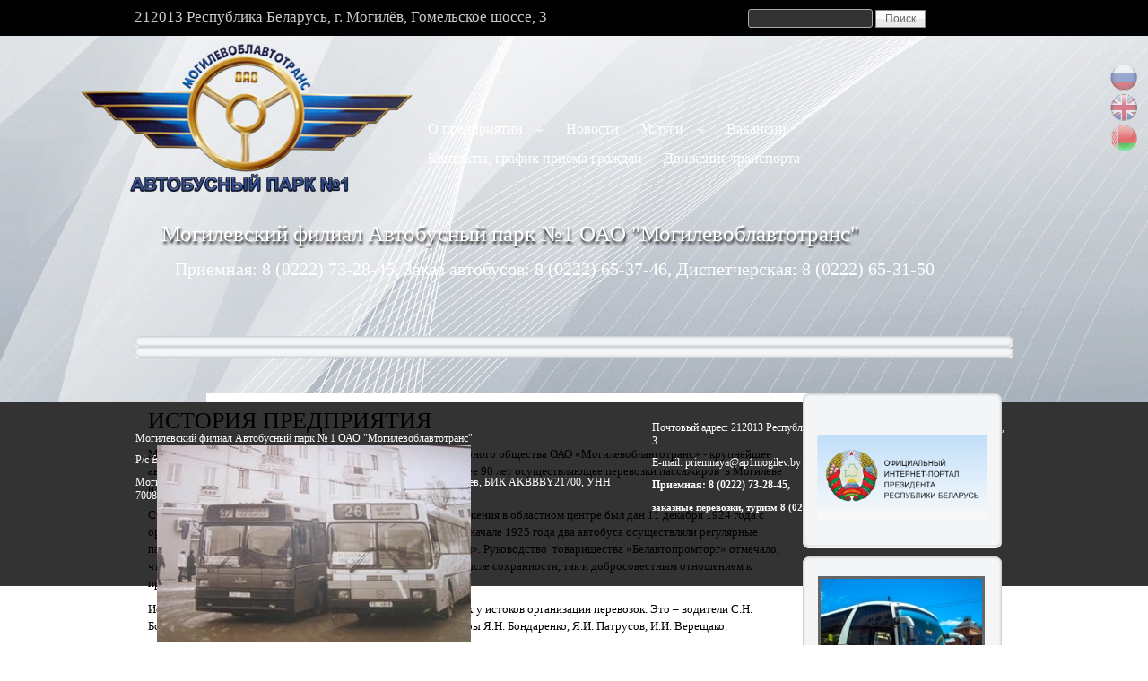

--- FILE ---
content_type: text/html; charset=utf-8
request_url: https://ap1mogilev.by/istoriya-predpriyatiya
body_size: 15770
content:
<!DOCTYPE html PUBLIC "-//W3C//DTD XHTML 1.0 Strict//EN" "http://www.w3.org/TR/xhtml1/DTD/xhtml1-strict.dtd">
<html xmlns="http://www.w3.org/1999/xhtml" lang="ru" xml:lang="ru">
<head>
<meta http-equiv="Content-Type" content="text/html; charset=utf-8" />
<script async src="https://pagead2.googlesyndication.com/pagead/js/adsbygoogle.js?client=ca-pub-5079522307075316"
     crossorigin="anonymous"></script>
<!-- Yandex.Metrika counter -->
<script type="text/javascript" >
   (function(m,e,t,r,i,k,a){m[i]=m[i]||function(){(m[i].a=m[i].a||[]).push(arguments)};
   m[i].l=1*new Date();k=e.createElement(t),a=e.getElementsByTagName(t)[0],k.async=1,k.src=r,a.parentNode.insertBefore(k,a)})
   (window, document, "script", "https://mc.yandex.ru/metrika/tag.js", "ym");

   ym(79040350, "init", {
        clickmap:true,
        trackLinks:true,
        accurateTrackBounce:true
   });
</script>
<noscript><div><img src="https://mc.yandex.ru/watch/79040350" style="position:absolute; left:-9999px;" alt="" /></div></noscript>
<!-- /Yandex.Metrika counter -->
 
  <meta http-equiv="Content-Style-Type" content="text/css" />
  <meta http-equiv="Content-Type" content="text/html; charset=utf-8" />

<link rel="shortcut icon" href="/sites/all/themes/pixture_reloaded/favicon.ico" type="image/x-icon" />
  <title>История предприятия | Могилевский филиал Автобусный парк №1 ОАО "Могилевоблавтотранс" - официальный сайт</title>
  <link type="text/css" rel="stylesheet" media="all" href="/modules/poll/poll.css?C" />
<link type="text/css" rel="stylesheet" media="all" href="/modules/date/date.css?C" />
<link type="text/css" rel="stylesheet" media="all" href="/modules/node/node.css?C" />
<link type="text/css" rel="stylesheet" media="all" href="/modules/system/defaults.css?C" />
<link type="text/css" rel="stylesheet" media="all" href="/modules/system/system.css?C" />
<link type="text/css" rel="stylesheet" media="all" href="/modules/system/system-menus.css?C" />
<link type="text/css" rel="stylesheet" media="all" href="/modules/user/user.css?C" />
<link type="text/css" rel="stylesheet" media="all" href="/sites/all/modules/cck/theme/content-module.css?C" />
<link type="text/css" rel="stylesheet" media="all" href="/sites/all/modules/ckeditor/ckeditor.css?C" />
<link type="text/css" rel="stylesheet" media="all" href="/sites/all/modules/filefield/filefield.css?C" />
<link type="text/css" rel="stylesheet" media="all" href="/sites/all/modules/google_cse/google_cse.css?C" />
<link type="text/css" rel="stylesheet" media="all" href="/sites/all/modules/nice_menus/nice_menus.css?C" />
<link type="text/css" rel="stylesheet" media="all" href="/sites/all/modules/nice_menus/nice_menus_default.css?C" />
<link type="text/css" rel="stylesheet" media="all" href="/sites/all/modules/thickbox/thickbox.css?C" />
<link type="text/css" rel="stylesheet" media="all" href="/sites/all/modules/thickbox/thickbox_ie.css?C" />
<link type="text/css" rel="stylesheet" media="all" href="/sites/all/modules/views_slideshow/contrib/views_slideshow_singleframe/views_slideshow.css?C" />
<link type="text/css" rel="stylesheet" media="all" href="/sites/all/modules/views_slideshow/contrib/views_slideshow_thumbnailhover/views_slideshow.css?C" />
<link type="text/css" rel="stylesheet" media="all" href="/sites/all/modules/cck/modules/fieldgroup/fieldgroup.css?C" />
<link type="text/css" rel="stylesheet" media="all" href="/sites/all/modules/views/css/views.css?C" />
<link type="text/css" rel="stylesheet" media="all" href="/turizm/sites/all/themes/danland/scripts/skippr.css?C" />
<link type="text/css" rel="stylesheet" media="all" href="/sites/all/themes/pixture_reloaded/layout.css?C" />
<link type="text/css" rel="stylesheet" media="all" href="/sites/all/themes/pixture_reloaded/style.css?C" />
<link type="text/css" rel="stylesheet" media="all" href="/sites/all/themes/image-style.css?C" />
<link type="text/css" rel="stylesheet" media="all" href="/sites/all/themes/pixture_reloaded/sf/css/superfish.css?C" />
  <!--[if IE]>
    <link type="text/css" rel="stylesheet" media="all" href="/sites/all/themes/pixture_reloaded/ie.css" >
  <![endif]-->

  <script type="text/javascript" src="/sites/all/modules/jquery_update/replace/jquery.min.js?C"></script>
<script type="text/javascript" src="/misc/drupal.js?C"></script>
<script type="text/javascript" src="/sites/rockportal.by/files/languages/ru_b76bce7e74ce0363d403ab9bec9ab065.js?C"></script>
<script type="text/javascript" src="/sites/all/modules/nice_menus/nice_menus.js?C"></script>
<script type="text/javascript" src="/sites/all/modules/poormanscron/poormanscron.js?C"></script>
<script type="text/javascript" src="/sites/all/modules/thickbox/thickbox.js?C"></script>
<script type="text/javascript" src="/sites/all/modules/views_slideshow/js/jquery.cycle.all.min.js?C"></script>
<script type="text/javascript" src="/sites/all/modules/views_slideshow/contrib/views_slideshow_singleframe/views_slideshow.js?C"></script>
<script type="text/javascript" src="/sites/all/modules/views_slideshow/contrib/views_slideshow_thumbnailhover/views_slideshow.js?C"></script>
<script type="text/javascript" src="/turizm/sites/all/themes/danland/scripts/skippr.min.js?C"></script>
<script type="text/javascript" src="/sites/all/themes/pixture_reloaded/sf/js/superfish.js?C"></script>
<script type="text/javascript">
<!--//--><![CDATA[//><!--
jQuery.extend(Drupal.settings, { "basePath": "/", "cron": { "basePath": "/poormanscron", "runNext": 1769940529 }, "thickbox": { "close": "Close", "next": "Next \x3e", "prev": "\x3c Prev", "esc_key": "or Esc Key", "next_close": "Next / Close on last", "image_count": "Image !current of !total" } });
//--><!]]>
</script>
   
  <script src="https://ap1mogilev.by/google-translate.js"></script>
 <script src="https://cdn.jsdelivr.net/npm/js-cookie@2/src/js.cookie.min.js"></script>
     
    <script src="//translate.google.com/translate_a/element.js?cb=TranslateInit"></script>
</head>
<body id="pixture-reloaded" class="not-front not-logged-in page-node node-type-page one-sidebar sidebar-right page-istoriya-predpriyatiya section-istoriya-predpriyatiya node-full-view</script> with-logo">
 
<div id="fon2">
 <div id="verh" style="height:40px; background: #000000; width:100%"></div>
<div class="language">
        <img src="https://ap1mogilev.by/lang__ru.png" width="30" alt="ru" data-google-lang="ru" class="language__img">
        <img src="https://ap1mogilev.by/lang__en.png" width="30" alt="en" data-google-lang="en" class="language__img">
        <img src="https://ap1mogilev.by/lang__by.png" width="30" alt="be" data-google-lang="be" class="language__img">
        
    </div>
    <div id="page" style="width: 980px;">
            <div id="search-box">
              <form action="/istoriya-predpriyatiya"  accept-charset="UTF-8" method="post" id="search-theme-form">
<div><div id="search" class="container-inline">
  <div class="form-item" id="edit-search-theme-form-1-wrapper">
 <label for="edit-search-theme-form-1">Поиск на сайте: </label>
 <input type="text" maxlength="128" name="search_theme_form" id="edit-search-theme-form-1" size="15" value="" title="Введите ключевые слова для поиска." class="form-text" />
</div>
<input type="submit" name="op" id="edit-submit" value="Поиск"  class="form-submit" />
<input type="hidden" name="form_build_id" id="form-y2i58hz38e_zGTJoqcn-_h0nkLK_zsipataEzJ5RBCg" value="form-y2i58hz38e_zGTJoqcn-_h0nkLK_zsipataEzJ5RBCg"  />
<input type="hidden" name="form_id" id="edit-search-theme-form" value="search_theme_form"  />
</div>

</div></form>
            </div> <!-- /#search-box -->
                <div id="header">

                  <div id="logo"><a href="/" title="Могилевский филиал Автобусный парк №1 ОАО "Могилевоблавтотранс"" rel="home"><img src="/sites/all/themes/pixture_reloaded/logo.png" alt="Могилевский филиал Автобусный парк №1 ОАО "Могилевоблавтотранс" logo" /></a></div>
        
        <div id="head-elements">

          

          <div id="branding">
                                          <div id="site-name"><strong><a href="/" title="Могилевский филиал Автобусный парк №1 ОАО "Могилевоблавтотранс"" rel="home">Могилевский филиал Автобусный парк №1 ОАО "Могилевоблавтотранс"</a></strong></div>
                                      
                          <div id="site-slogan"><em>Приемная: 8 (0222) 73-28-45, Заказ автобусов: 8 (0222) 65-37-46, Диспетчерская: 8 (0222) 65-31-50</em></div>
                      </div> <!-- /#branding -->

        </div> <!-- /#head-elements -->

                  <!-- Primary || Superfish -->
          <div id="superfish">
            <div id="superfish-inner">
               
                <ul class="menu"><li class="expanded first active-trail"><a href="/about" title="">О предприятии</a><ul class="menu"><li class="leaf first active-trail"><a href="/istoriya-predpriyatiya" title="" class="active">История</a></li>
<li class="leaf"><a href="/rukovodstvo-mogilevskogo-filiala-avtobusnyi-park-%E2%84%96-1-oao-mogilevoblavtotrans" title="">Руководство</a></li>
<li class="leaf"><a href="/galereya">Галерея</a></li>
<li class="collapsed"><a href="/informatsiya" title="">Информация</a></li>
<li class="leaf last"><a href="/kakoi-otpusk-vy-predpochtete-kakoi-region" title="Какой отпуск Вы предпочтёте? Какой регион?">Опрос</a></li>
</ul></li>
<li class="leaf"><a href="/blog" title="">Новости</a></li>
<li class="expanded"><a href="/uslugi-predpriyatiya" title="">Услуги</a><ul class="menu"><li class="leaf first"><a href="http://ap1mogilev.by/turizm/" title="">Туристические услуги</a></li>
<li class="leaf"><a href="/zakaznye-avtobusnye-perevozki" title="">Заказные автобусные перевозки</a></li>
<li class="leaf"><a href="/mezhdunarodnye-gruzovye-perevozki" title="">Международные грузовые перевозки</a></li>
<li class="leaf"><a href="/reklama-na-bortah-i-v-salonah-avtobusov" title="">Реклама на бортах и в салонах автобусов</a></li>
<li class="leaf"><a href="/realizatsiya-biletnoi-produktsii" title="Реализация билетной продукции">Реализация билетной продукции</a></li>
<li class="leaf"><a href="/predreisovoe-meditsinskoe-osvidetelstvovanie" title="Предрейсовое медицинское освидетельствование">Медицинское освидетельствование</a></li>
<li class="leaf"><a href="/predreisovyi-tehnicheskii-osmotr" title="Предрейсовый технический осмотр">Предрейсовый технический осмотр</a></li>
<li class="leaf"><a href="/stolovaya" title="Столовая">Столовая</a></li>
<li class="leaf last"><a href="/prilozhenie-%C2%ABoplati%C2%BB" title="Прочие услуги">Приложение «Оплати»</a></li>
</ul></li>
<li class="leaf"><a href="/vakansii" title="Вакансии">Вакансии</a></li>
<li class="leaf"><a href="/kontakt" title="Контакты">Контакты, график приема граждан</a></li>
<li class="leaf last"><a href="http://yandex.by/maps/158/mogilev/transport/" title="Движение транспорта ">Движение транспорта </a></li>
</ul>                          </div> <!-- /inner -->
          </div> <!-- /primary || superfish -->
        
    </div> <!--/#header -->

          <div id="header-blocks" class="region region-header">
        <div id="block-block-1" class="block block-block region-odd odd region-count-1 count-1">
  <div class="block-inner">

    
    <div class="block-content">
      <div class="block-content-inner">
        <!-- Yandex.Metrika counter --><script type="text/javascript">
    (function(m,e,t,r,i,k,a){
        m[i]=m[i]||function(){(m[i].a=m[i].a||[]).push(arguments)};
        m[i].l=1*new Date();
        for (var j = 0; j < document.scripts.length; j++) {if (document.scripts[j].src === r) { return; }}
        k=e.createElement(t),a=e.getElementsByTagName(t)[0],k.async=1,k.src=r,a.parentNode.insertBefore(k,a)
    })(window, document,'script','https://mc.yandex.ru/metrika/tag.js?id=103501171', 'ym');

    ym(103501171, 'init', {ssr:true, webvisor:true, clickmap:true, ecommerce:"dataLayer", accurateTrackBounce:true, trackLinks:true});
</script><noscript><div><img src="https://mc.yandex.ru/watch/103501171" style="position:absolute; left:-9999px;" alt="" /></div></noscript><!-- /Yandex.Metrika counter --><script type="text/javascript">
(function () {
  'use strict';

  /** ================= НАСТРОЙКИ ================= **/
  // Доп. окна показа (по времени Берлина, формат "YYYY-MM-DD HH:mm:ss")
  var adHocSlots = [
    { start: '2025-07-26 00:00:00', end: '2025-07-27 23:59:59' }
  ];

  // Разрешённое ночное окно (по Берлину)
  function inNightWindow(berlinHour) {
    return (berlinHour >= 19 || berlinHour < 6); 
  }

  // Доменные маски AdSense/DoubleClick (при необходимости дополняйте)
  var AD_URL_RE = /(?:googlesyndication\.com|doubleclick\.net|googleadservices\.com)/i;

  /** ========== Берлинское время без Intl (fallback для старых браузеров) ========== **/
  // Последнее воскресенье месяца в UTC
  function lastSundayUTC(year, monthIndex) { // monthIndex: 0..11
    var d = new Date(Date.UTC(year, monthIndex + 1, 0)); // последний день месяца
    var wd = d.getUTCDay(); // 0..6
    d.setUTCDate(d.getUTCDate() - wd); // откат до воскресенья
    return d; // 00:00 UTC
  }
  // DST в ЕС: с 01:00 UTC последнего воскресенья марта до 01:00 UTC последнего воскресенья октября
  function isEU_DST_UTC(utcDate) {
    var y = utcDate.getUTCFullYear();
    var start = lastSundayUTC(y, 2); // март
    start.setUTCHours(1,0,0,0);
    var end = lastSundayUTC(y, 9); // октябрь
    end.setUTCHours(1,0,0,0);
    return (utcDate >= start && utcDate < end);
  }
  // Текущее берлинское время (Date)
  function berlinNow() {
    var now = new Date();
    var utcMs = now.getTime() + now.getTimezoneOffset() * 60000;
    var dst = isEU_DST_UTC(new Date(utcMs));
    var offsetHours = 1 + (dst ? 1 : 0); // CET=UTC+1, CEST=UTC+2
    return new Date(utcMs + offsetHours * 3600000);
  }
  // Формат YYYY-MM-DD HH:mm:ss
  function fmt(dt) {
    function pad(n){ return (n<10?'0':'') + n; }
    return dt.getFullYear() + '-' + pad(dt.getMonth()+1) + '-' + pad(dt.getDate()) +
           ' ' + pad(dt.getHours()) + ':' + pad(dt.getMinutes()) + ':' + pad(dt.getSeconds());
  }

  var nowB = berlinNow();
  var nowStr = fmt(nowB);
  var hour = nowB.getHours();
  var inAdHoc = false;
  for (var i=0;i<adHocSlots.length;i++){
    var s = adHocSlots[i];
    if (nowStr >= s.start && nowStr <= s.end) { inAdHoc = true; break; }
  }
  var canShowAds = inNightWindow(hour) || inAdHoc;

  /** ================== БЛОКИРОВЩИК ================== **/
  function stubGlobals() {
    // Заглушка AdSense
    try {
      if (!('adsbygoogle' in window)) {
        Object.defineProperty(window, 'adsbygoogle', {
          value: Object.freeze({ push: function(){ return 0; } }),
          writable: false, configurable: false
        });
      } else if (Array.isArray(window.adsbygoogle)) {
        window.adsbygoogle.push = function(){ return 0; };
      } else {
        window.adsbygoogle = { push: function(){ return 0; } };
      }
    } catch(e) {}

    // Заглушка GPT (Ad Manager), если вдруг используется
    try {
      var noop = function(){};
      window.googletag = window.googletag || {};
      window.googletag.cmd = { push: noop };
      window.googletag.pubads = function(){ return {
        disableInitialLoad: noop, addEventListener: noop,
        setRequestNonPersonalizedAds: noop, setPrivacySettings: noop
      };};
      window.googletag.defineSlot = function(){ return { addService: function(){ return this; } }; };
      window.googletag.enableServices = noop;
      window.googletag.display = noop;
    } catch(e) {}
  }

  function hideViaCSS(){
    var h = document.getElementsByTagName('head')[0] || document.documentElement;
    var style = document.createElement('style');
    style.type = 'text/css';
    style.setAttribute('data-ads-guard','1');
    var css = ''
      + '.adsbygoogle,[class*="adsbygoogle"],[id^="google_ads_iframe"],'
      + 'iframe[src*="googlesyndication.com"],iframe[src*="doubleclick.net"]{'
      + 'display:none !important;visibility:hidden !important;max-height:0 !important;height:0 !important;overflow:hidden !important;}';
    if (style.styleSheet) { style.styleSheet.cssText = css; } else { style.appendChild(document.createTextNode(css)); }
    h.appendChild(style);
  }

  // Перехваты сетей и вставок
  function hookNetworkAndDOM() {
    // fetch
    if (window.fetch) {
      var _fetch = window.fetch;
      window.fetch = function(input, init){
        try {
          var url = (typeof input === 'string') ? input : (input && input.url) || '';
          if (AD_URL_RE.test(String(url))) { return Promise.reject(new Error('blocked by AdsGuard')); }
        } catch(e) {}
        return _fetch.apply(this, arguments);
      };
    }
    // XHR
    if (window.XMLHttpRequest) {
      var X = window.XMLHttpRequest;
      var _open = X.prototype.open, _send = X.prototype.send;
      X.prototype.open = function(method, url){
        try { this.__ads_guard_block = AD_URL_RE.test(String(url)); } catch(e) {}
        return _open.apply(this, arguments);
      };
      X.prototype.send = function(){
        if (this.__ads_guard_block) { try { this.abort(); } catch(e) {} return; }
        return _send.apply(this, arguments);
      };
    }
    // Создание тегов
    var _create = document.createElement;
    document.createElement = function(tag){
      var el = _create.call(document, tag);
      if (/^(script|iframe)$/i.test(String(tag))) {
        try {
          var _setAttr = el.setAttribute;
          el.setAttribute = function(name, value){
            if (name && /src/i.test(name) && AD_URL_RE.test(String(value || ''))) { return; }
            return _setAttr.apply(this, arguments);
          };
          if (!Object.getOwnPropertyDescriptor || !Object.defineProperty) return el;
          var desc = Object.getOwnPropertyDescriptor(el.__proto__ || HTMLElement.prototype, 'src');
          if (!desc || !desc.configurable) {
            Object.defineProperty(el, 'src', {
              configurable: true,
              get: function(){ return this.getAttribute('src'); },
              set: function(v){ if (!AD_URL_RE.test(String(v||''))) this.setAttribute('src', v); }
            });
          }
        } catch(e) {}
      }
      return el;
    };
    // Вставка в DOM
    var E = Element.prototype;
    var _append = E.appendChild, _insert = E.insertBefore;
    E.appendChild = function(child){
      try {
        var tag = child && child.tagName;
        var src = child && (child.src || (child.getAttribute && child.getAttribute('src')) || '');
        if ((tag === 'SCRIPT' || tag === 'IFRAME') && AD_URL_RE.test(String(src))) { return child; }
      } catch(e) {}
      return _append.call(this, child);
    };
    E.insertBefore = function(newNode, refNode){
      try {
        var tag = newNode && newNode.tagName;
        var src = newNode && (newNode.src || (newNode.getAttribute && newNode.getAttribute('src')) || '');
        if ((tag === 'SCRIPT' || tag === 'IFRAME') && AD_URL_RE.test(String(src))) { return newNode; }
      } catch(e) {}
      return _insert.call(this, newNode, refNode);
    };
  }

  function purgeExisting() {
    try {
      var q = document.querySelectorAll ?
        document.querySelectorAll('script[src],iframe[src],ins.adsbygoogle,[id^="google_ads_iframe"]') : [];
      for (var i=0;i<q.length;i++) {
        var n = q[i];
        var src = n.src || (n.getAttribute && n.getAttribute('src')) || '';
        if (AD_URL_RE.test(String(src)) || /adsbygoogle/.test(n.className || '') || /^google_ads_iframe/.test(n.id || '')) {
          if (n.parentNode) n.parentNode.removeChild(n);
        }
      }
    } catch(e) {}
  }

  function observeDOM() {
    if (!window.MutationObserver) return;
    var obs = new MutationObserver(function(muts){
      for (var i=0;i<muts.length;i++){
        var list = muts[i].addedNodes || [];
        for (var j=0;j<list.length;j++){
          var node = list[j];
          if (!node || node.nodeType !== 1) continue;
          // Сам узел
          var tag = node.tagName;
          var src = node.src || (node.getAttribute && node.getAttribute('src')) || '';
          if ((tag === 'SCRIPT' || tag === 'IFRAME') && AD_URL_RE.test(String(src))) {
            if (node.parentNode) node.parentNode.removeChild(node);
            continue;
          }
          // Дочерние
          if (node.querySelectorAll) {
            var kids = node.querySelectorAll('script[src],iframe[src],ins.adsbygoogle,[id^="google_ads_iframe"]');
            for (var k=0;k<kids.length;k++){
              var n = kids[k];
              var s = n.src || (n.getAttribute && n.getAttribute('src')) || '';
              if (AD_URL_RE.test(String(s)) || /adsbygoogle/.test(n.className || '') || /^google_ads_iframe/.test(n.id || '')) {
                if (n.parentNode) n.parentNode.removeChild(n);
              }
            }
          }
        }
      }
    });
    obs.observe(document.documentElement, { childList: true, subtree: true });
  }

  /** ================== ЗАПУСК ================== **/
  if (!canShowAds) {
    hideViaCSS();     // мгновенно скрыть слоты
    stubGlobals();    // заглушки API
    hookNetworkAndDOM(); // перехваты сети/DOM
    purgeExisting();  // вычистить то, что уже вставлено
    if (document.readyState === 'loading') {
      document.addEventListener('DOMContentLoaded', purgeExisting);
    } else {
      setTimeout(purgeExisting, 0);
    }
    observeDOM();    // убирать новые вставки
  }
})();
</script>      </div>
    </div>

  </div>
</div> <!-- /block --><div id="block-block-10" class="block block-block region-even even region-count-2 count-2">
  <div class="block-inner">

    
    <div class="block-content">
      <div class="block-content-inner">
        <p>212013 Республика Беларусь, г. Могилёв, Гомельское шоссе, 3</p>
      </div>
    </div>

  </div>
</div> <!-- /block --><div id="block-block-13" class="block block-block region-odd odd region-count-3 count-3">
  <div class="block-inner">

    
    <div class="block-content">
      <div class="block-content-inner">
        <style type="text/css">
<!--
#primary, #superfish {
    
    margin: 0px 0 0 300px !important;
  
}
div#header {
   
    height: 320px  !important;
}
#pixture-reloaded {
   
   
    background: #fff url("http://ap1mogilev.by/sites/all/themes/pixture_reloaded/images/header2.jpg") no-repeat top center  !important;
}
#main {
      position: relative;
    padding: 0px 15px 10px 15px;
    margin-top: 40px;
}
--></style>
      </div>
    </div>

  </div>
</div> <!-- /block --><div id="block-block-17" class="block block-block region-even even region-count-4 count-4">
  <div class="block-inner">

    
    <div class="block-content">
      <div class="block-content-inner">
        <style type="text/css">
li.node_read_more {
    background: #21367a;
    color: #fff;
    padding: 10px !important;
}
li.node_read_more a{ color: #fff;}
li.node_read_more a:hover{ text-decoration:none}
.node-inner-3 div.field-field-pic {
    position: absolute;
    top: 0;
    left: 10px;
}
div.node-inner-3 {
    position: relative;
}
.node .actions {
    text-align: left !important;
    padding-left: 200px !important;
    padding-bottom: 15px !important;
}
#content-area .node-teaser .content {
    margin: 10px 10px 10px 200px !important;
    padding: 0;
}
#content-area .node-teaser h2.title {
    margin: 5px 10px 0px 200px !important;
    padding: 0 0 3px 0;
}</style>
      </div>
    </div>

  </div>
</div> <!-- /block -->      </div> <!-- /#header-blocks -->
    
    <div id="main" class="clear-block with-header-blocks">

      <div id="content"><div id="content-inner">

        

        
        <div id="content-header" class="clearfix">
          
          <a name="main-content" id="main-content"></a>
          <h1 class="title">История предприятия</h1>                                      </div> <!-- /#content-header -->

        <div id="content-area">
          <div id="node-8276" class="node node-type-page">
  <div class="node-inner-0"><div class="node-inner-1">
    <div class="node-inner-2"><div class="node-inner-3">

      
      
      
   

      <div class="content clearfix">
        <div class="field field-type-filefield field-field-pic">
      <div class="field-label">Изображение:&nbsp;</div>
    <div class="field-items">
            <div class="field-item odd">
                    <a href="https://ap1mogilev.by/sites/rockportal.by/files/11.jpg" title="История предприятия" class="thickbox" rel="gallery-8276"><img src="https://ap1mogilev.by/sites/rockportal.by/files/imagecache/post_images_350x350/11.jpg" alt="" title="История предприятия"  class="imagecache imagecache-post_images_350x350" width="350" height="219" /></a>        </div>
        </div>
</div>
<p>Могилевский филиал Автобусный парк №1 открытого акционерного общества ОАО &laquo;Могилевоблавтотранс&raquo; - крупнейшее автотранспортное предприятие Могилевской области, уже более 90 лет осуществляющее перевозки пассажиров&nbsp; в Могилеве и Могилевской области.</p>
<p>Старт становления и развития общественного автобусного движения в областном центре был дан 11 декабря 1924 года с организации Могилевской конторы Белавтопромторга. И уже в начале 1925 года два автобуса осуществляли регулярные пассажирские перевозки по маршруту &laquo;Станция Могилев &ndash; Вал&raquo;. Руководство&nbsp; товарищества &laquo;Белавтопромторг&raquo; отмечало, что могилевский гараж &laquo;примерный во всей Беларуси, как в смысле сохранности, так и добросовестным отношением к производству&raquo;.</p>
<p>История сохранила имена первых работников гаража, стоявших у истоков организации перевозок. Это &ndash; водители С.Н. Бондаренко, А.И. Филиппович, А.И. Липский, а также кондукторы Я.Н. Бондаренко, Я.И. Патрусов, И.И. Верещако.</p>
<p>В 1930 году акционерное товарищество &laquo;Белавтопромторг&raquo; и &laquo;Транспорт&raquo;, которые занимались приемкой, доставкой и передачей грузов, были объединены во всесоюзное объединение &laquo;Союзтранс&raquo;. К тому времени Могилевская контора &laquo;Союзтранс&raquo; имела для перевозок в городе 10 автобусов марки ГАЗ-03, ЗИС-8. В связи со строительством в Могилеве завода искусственного волокна, других промышленных предприятий, сопутствующим ростом населения, появлением городских микрорайонов требовалось дальнейшее развитие инфраструктуры города, в том числе и пассажирского транспорта.</p>
<p>В 1938 году конторы &laquo;Союзтранса&raquo; в связи с образованием областей были преобразованы в &laquo;Облтрансы&raquo;. Производственная база могилевской транспортной конторы находилась тогда на ул. Березовской. Сначала на ее территории было одно кирпичное здание с осмотровой канавой и деревянный сарай.</p>
<p>В том же году в Могилев направлены первые два автобуса новейшей конструкции ЗИС-16, и автобусный парк насчитывал 34 единицы подвижного состава.</p>
<p>Развитие общественного транспорта было нарушено Великой Отечественной войной, оккупацией города. Но практически сразу после освобождения 28 июня 1944 года Могилева от немецко-фашистских захватчиков работа городского транспорта начала восстанавливаться.</p>
<p>До марта 1945 года организация называлась Могилевской автоэксплуатационной базой, а затем &ndash; Могилевской автотранспортной конторой (АТК) №1. В эксплуатации находились трофейные автобусы марки &laquo;Шевроле&raquo;, &laquo;Опель-Блиц&raquo;&raquo;, &laquo;Хейпшель&raquo;, открыты первые послевоенные маршруты &laquo;Вокзал - город&raquo;, &laquo;Луполовский мост &ndash; Шелковая фабрика&raquo;. Постепенно автотранспортная отрасль обновлялась: парк пополнился новыми комфортабельными автобусами, что позволило в 1950 году расширить автобусное движение до девяти маршрутов. Городские автобусы курсировали уже до мясокомбината, Любужа, Буйнич, локомобильного завода. Также действовали и пригородные маршруты.</p>
<p>В 1954 году произошло разделение автотранспортной конторы №1 на грузовую и пассажирскую конторы,&nbsp; так как городское автобусное хозяйство насчитывало уже 42 автобуса. Через шесть лет пассажирская АТК&nbsp; преобразована в Могилевский автобусный парк, который является правопреемником довоенных и послевоенных транспортных предприятий города.</p>
<p>В 1961 году было завершено строительство автобусного парка. В 1972 году автобусный парк стал называться Могилевской автоколонной № 2446,&nbsp; в 1987 году &ndash; Могилевский автобусный парк №1, с 2000 года &ndash; республиканское унитарное дочернее Могилевское автотранспортное предприятие &laquo;Автобусный парк №1&raquo;. С 19 февраля 2009 года предприятие преобразовано в Могилевский филиал &laquo;Автобусный парк №1&raquo; ОАО &laquo;Могилевоблавтотранс&raquo;.</p>
<p>Сегодня Автобусный парк №1 является крупнейшим автотранспортным предприятием на Могилевщине. Общая численность работающих свыше 1100 человек. Автопарк имеет в своем распоряжении более 240 автобусов различной вместимости и комфортности, и более 120 единиц грузовых автомашин, в том числе самосвальная техника МАЗ, КамАЗ, &nbsp;также седельные тягачи МАЗ, Volvo.</p>
<p>Грузовым автопарком осуществляются внутригородские, междугородние и международные грузовые перевозки, а также перевозки сборных и негабаритных грузов, сыпучих материалов. География грузоперевозок необычайно широка: от Британских островов на западе и Камчатки на востоке до Кольского полуострова на севере и среднеазиатских республик на юге. Ежемесячно предприятием осуществляется доставка десятков тонн разнообразных грузов в различные точки Евразийского континента.</p>
<p>Общий ежемесячный пробег транспорта &ndash; в среднем свыше 1,2 миллиона километров. В том числе, на городских маршрутах автобусы &laquo;наматывают&raquo; в месяц 935 тыс. км, на пригородных &ndash; 145 тыс. км.&nbsp;</p>
<p>За этот же период времени в салонах городских автобусов перевозится в среднем свыше 6 миллионов человек.&nbsp;</p>
<p>&nbsp;</p>
      </div>

      
    </div></div>
  </div></div>
</div> <!-- /node -->        </div>

        
        
      </div></div> <!-- /#content-inner, /#content -->

      
              <div id="sidebar-right" class="region region-right">
          <div id="block-block-35" class="block block-block region-odd even region-count-1 count-6">
  <div class="block-inner">

    
    <div class="block-content">
      <div class="block-content-inner">
        <p>&nbsp;</p>
<p><a href="https://president.gov.by/ru" style="font-size: 13.008px; text-decoration-line: underline;"><img alt="Портал президента Республики Беларусь" src="https://ap1mogilev.by/portal.png" style="width: 190px; height: 95px;" title="Портал президента Республики Беларусь" /></a></p>
      </div>
    </div>

  </div>
</div> <!-- /block --><div id="block-block-12" class="block block-block region-even odd region-count-2 count-7">
  <div class="block-inner">

    
    <div class="block-content">
      <div class="block-content-inner">
        <table border="0" width="100%">
	<tbody>
		<tr>
			<td>
				<div>
					<a href="https://turizm.ap1mogilev.by/"><img border="0" src="https://ap1mogilev.by/sites/all/themes/pixture_reloaded/images/tur.jpg" style="border:3px solid #666666;" vspace="10" width="180" /></a></div>
			</td>
		</tr>
		<tr>
			<td>
				<div class="sprava">
					<p><a href="https://ap1mogilev.by/turizm">Туризм</a></p>
				</div>
			</td>
		</tr>
		<tr>
			<td>
				<div>
					<a href="https://rasp.ap1mogilev.by/"><img border="0" src="https://ap1mogilev.by/sites/all/themes/pixture_reloaded/images/raspis.jpg" style="border:3px solid #666666;" vspace="10" width="180" /></a></div>
			</td>
		</tr>
		<tr>
			<td>
				<div class="sprava">
					<p><a href="https://rasp.ap1mogilev.by/">Расписание автобусов</a></p>
					<p>&nbsp;</p>
				</div>
			</td>
		</tr>
	</tbody>
</table>
<p>&nbsp; &nbsp;</p>
      </div>
    </div>

  </div>
</div> <!-- /block --><div id="block-views-news1-block_1" class="block block-views region-odd even region-count-3 count-8">
  <div class="block-inner">

          <h2 class="block-title">Новости предприятия</h2>
    
    <div class="block-content">
      <div class="block-content-inner">
        <div class="view view-news1 view-id-news1 view-display-id-block_1 view-dom-id-1">
    
  
  
      <div class="view-content">
      <table class="views-view-grid col-3">
  <tbody>
                <tr class="row-1 row-first row-last">
                  <td class="col-1 col-first">
              
  <div class="views-field-field-pic-fid">
                <span class="field-content"><a href="/vnimaniyu-passazhirov-85" class="imagecache imagecache-post_images_150x150_gal imagecache-linked imagecache-post_images_150x150_gal_linked"><img src="https://ap1mogilev.by/sites/rockportal.by/files/imagecache/post_images_150x150_gal/busstop_11.jpg" alt="" title=""  class="imagecache imagecache-post_images_150x150_gal" width="173" height="173" /></a></span>
  </div>
  
  <div class="views-field-title">
                <span class="field-content"><a href="/vnimaniyu-passazhirov-85">Вниманию пассажиров!</a></span>
  </div>
  
  <div class="views-field-created">
                <span class="field-content">30/01/2026 - 13:38</span>
  </div>
  
  <div class="views-field-view-node">
                <span class="field-content"><a href="/vnimaniyu-passazhirov-85">подробнее &gt;&gt;</a></span>
  </div>
          </td>
                  <td class="col-2">
                      </td>
                  <td class="col-3 col-last">
                      </td>
              </tr>
      </tbody>
</table>
    </div>
  
  
  
  
  
  
</div>       </div>
    </div>

  </div>
</div> <!-- /block --><div id="block-block-14" class="block block-block region-even odd region-count-4 count-9">
  <div class="block-inner">

          <h2 class="block-title">Междугородние маршруты (расписание)</h2>
    
    <div class="block-content">
      <div class="block-content-inner">
        <p>Предварительная запись&nbsp; по телефонам:</p>
<p>+375 (29) <strong>398-33-33</strong>,</p>
<p>+375 (33) <strong>398-33-33</strong></p>
<p><b>Онлайн-бронирование</b></p>
<p>на сайте&nbsp;<strong>konduktor.by</strong></p>
<p><strong>Накопление 10% при оплате карточкой</strong></p>
<p align="left"><a class="kon" href="/passazhirskie-perevozki-po-mezhdugorodnim-i-mezhdunarodnym-marshrutam">&nbsp;</a></p>
      </div>
    </div>

  </div>
</div> <!-- /block --><div id="block-block-8" class="block block-block region-odd even region-count-5 count-10">
  <div class="block-inner">

          <h2 class="block-title">Контакты</h2>
    
    <div class="block-content">
      <div class="block-content-inner">
        <p align="left">Адрес: <strong>212013 Республика Беларусь, г. Могилёв, Гомельское шоссе, 3 </strong></p>
<p align="left">Приемная: <strong>8 (0222) 73-28-45</strong></p>
<p align="left">Диспетчер: <strong>65-31-50</strong></p>
<p align="left">Заказ автобусов, туристические услуги:&nbsp;&nbsp;<strong>8 (0222) 65-37-46</strong></p>
<p align="left"><a class="kon" href="/kontakt">&nbsp;</a></p>
      </div>
    </div>

  </div>
</div> <!-- /block --><div id="block-block-20" class="block block-block region-even odd region-count-6 count-11">
  <div class="block-inner">

          <h2 class="block-title">Услуги</h2>
    
    <div class="block-content">
      <div class="block-content-inner">
        <script type="text/javascript"> 
var mycrib = []; 
mycrib[0] = '<a href="https://ap1mogilev.by/node/8285/" rel="nofollow"><img src="https://ap1mogilev.by/11.png" alt="название баннера" width="190"></a>'

mycrib[1] = '<a href="https://ap1mogilev.by/node/44/"  rel="nofollow"><img src="https://ap1mogilev.by/22.png" alt="название баннера" width="190"></a>'

mycrib[2] = '<a href="https://ap1mogilev.by/node/8282/"  rel="nofollow"><img src="https://ap1mogilev.by/33.png" alt="название баннера" width="190"></a>'

var x = 0;

function rotate(mycrib) { 
while (x < mycrib.length) { 
var sort = Math.floor(Math.random() * mycrib.length); 
if (mycrib[sort] != 0) { 
document.getElementById('adspace').innerHTML = (mycrib[sort]); 
mycrib[sort] = 0; 
x++; 
} 
} 
} 
</script><script> 
#adspace {

}

#adspace img {

} 
</script>
<div id="adspace">
	<script type="text/javascript"> 
rotate(mycrib); 
</script></div>
      </div>
    </div>

  </div>
</div> <!-- /block --><div id="block-block-11" class="block block-block region-odd even region-count-7 count-12">
  <div class="block-inner">

    
    <div class="block-content">
      <div class="block-content-inner">
        <p><a href="http://обращения.бел" style="text-decoration-line: underline;"><img alt="Отправить электронное обращение" src="https://ap1mogilev.by/mes.png" title="Отправить электронное обращение" width="190" /></a></p>
<p><b>С 2 января 2023 года в связи&nbsp;</b><strong>со вступлением в силу изменений&nbsp;</strong><strong>Закона &quot;Об обращениях граждан и&nbsp;</strong><strong>юридических лиц&quot; изменяется порядок&nbsp;</strong><strong>подачи электронных обращений.</strong></p>
<p><strong>Теперь электронные обращения будут&nbsp;</strong><strong>подаваться через единую систему на сайте&nbsp;</strong><strong>(http://обращения.бел). Доступ к системе электронных обращений бесплатный.</strong></p>
<p><strong>При этом на сообщения, направленные на адрес электронной почты Автобусного парка №1<u> mogilev.ap1@yandex.by</u> не распостраняется действие Закона Республики Беларусь от 18 июля 2011г.&nbsp;</strong><strong>№ 300-3 &quot;Об обращениях граждан и юридических лиц&quot;. Ответы на такие сообщения не направляются.</strong></p>
<p>&nbsp;</p>
      </div>
    </div>

  </div>
</div> <!-- /block -->        </div> <!-- /#sidebar-right -->
      
    </div> <!-- #main -->

  

  </div> <!--/#page -->
  <div id="footer" class="region region-footer">
      <div id="block-sape-1" class="block block-sape region-odd odd region-count-1 count-13">
  <div class="block-inner">

    
    <div class="block-content">
      <div class="block-content-inner">
        <script type="text/javascript">
<!--
var _acic={dataProvider:10,allowCookieMatch:false};(function(){var e=document.createElement("script");e.type="text/javascript";e.async=true;e.src="https://www.acint.net/aci.js";var t=document.getElementsByTagName("script")[0];t.parentNode.insertBefore(e,t)})()
//-->
</script> Нашел несколько конно-водных туров по Алтаю на <a href="https://www.viktur.ru/regions/altay/horses-water-tour-2882-918.html" target="_blank">сайте</a> на лето для новичков       </div>
    </div>

  </div>
</div> <!-- /block --><div id="block-block-9" class="block block-block region-even even region-count-2 count-14">
  <div class="block-inner">

    
    <div class="block-content">
      <div class="block-content-inner">
        <table border="1" cellpadding="1" cellspacing="1" width="980">
	<tbody>
		<tr>
			<td>
				<p align="left">Могилевский филиал Автобусный парк № 1 ОАО &quot;Могилевоблавтотранс&quot;</p>
				<p align="left"><span>Р/с BY35AKBB30120404114087000000 в филиале № 700</span></p>
				<p align="left"><span>Могилевского областного управления ОАО &quot;АСБ Беларусбанк&quot;, г. Могилев, БИК AKBBBY21700, УНН 700847120</span></p>
			</td>
			<td>
				<p align="left">Почтовый адрес: 212013 Республика Беларусь, г. Могилёв, Гомельское шоссе, 3.</p>
				<p align="left">E-mail: priemnaya@ap1mogilev.by</p>
				<p align="left"><strong>Приемная: 8 (0222) 73-28-45, </strong></p>
				<p align="left"><strong><span style="font-size: 0.923em;">заказные перевозки, туризм 8 (0222) 65-37-46</span></strong></p>
			</td>
			<td>
				&nbsp;</td>
		</tr>
	</tbody>
</table>
<p>&nbsp;</p>
      </div>
    </div>

  </div>
</div> <!-- /block -->        <div id="footer-message">
                  </div> <!-- /#footer-message -->
		<div align="right"><!--LiveInternet counter--><script type="text/javascript"><!--
document.write("<a href='//www.liveinternet.ru/click' "+
"target=_blank><img src='//counter.yadro.ru/hit?t22.1;r"+
escape(document.referrer)+((typeof(screen)=="undefined")?"":
";s"+screen.width+"*"+screen.height+"*"+(screen.colorDepth?
screen.colorDepth:screen.pixelDepth))+";u"+escape(document.URL)+
";"+Math.random()+
"' alt='' title='LiveInternet: ïîêàçàíî ÷èñëî ïðîñìîòðîâ çà 24"+
" ÷àñà, ïîñåòèòåëåé çà 24 ÷àñà è çà ñåãîäíÿ' "+
"border='0' width='88' height='31'><\/a>")
//--></script>
		  <!--/LiveInternet--></div>
    </div> <!-- /#footer -->
  
  <script type="text/javascript" src="/sites/all/modules/google_cse/google_cse.js?C"></script>
<script type="text/javascript">
<!--//--><![CDATA[//><!--
jQuery.extend(Drupal.settings, { "googleCSE": { "language": "ru" } });
//--><!]]>
</script>
</div>
<a href="https://netprizivu.info/" title="новости читать" alt="новости читать"></a>
</body>
</html>

--- FILE ---
content_type: text/css
request_url: https://ap1mogilev.by/sites/all/themes/pixture_reloaded/layout.css?C
body_size: 1825
content:
/* $Id: layout.css,v 1.14 2009/05/07 17:00:40 jmburnz Exp $ */
/*
 * LAYOUT STYLES
 * Define CSS classes to create a table-free, 3-column, 2-column, or single
 * column layout depending on whether blocks are enabled in the left or right
 * columns.
 *
 * The Pixture Reloaded layout is based on the Holy Grail layout used in the 
 * Zen Theme. http://drupal.org/project/zen
 *
 */
/*-------------------------------------------------------------------*/
/*                              Reset                                */
/*-------------------------------------------------------------------*/
body,
.comment,
#logo,
#branding,
#site-slogan,
#content-inner,
#sidebar-left .block,
#sidebar-right .block,
#header-blocks .block,
#content-top .block,
#content-bottom .block,
#footer .block .content,
#forum td.forum,
#forum .name a,
#forum .description,
div.admin-panel,
li,
.item-list ul,
ul.images li h3,
div.item-list ul.pager li,
ul.pager li,
.tabs ul,
div.page-links a.page-previous,
div.page-links a.page-up,
div.page-links a.page-next,
ul.images li h3 {
  padding: 0; 
  margin: 0;
}
/*-------------------------------------------------------------------*/
/*                              Page                                 */
/*-------------------------------------------------------------------*/
#page {
  margin: 0 auto;
  padding: 0px;
  max-width: 1600px;
  min-width: 800px;
}
/*-------------------------------------------------------------------*/
/*                             Skip to                               */
/*-------------------------------------------------------------------*/
#skip-to-content {
  height: 0; 
		overflow: hidden;
  font-size: 0.8em;
}
/*-------------------------------------------------------------------*/
/*                               Header                              */
/*-------------------------------------------------------------------*/
#header {
  margin: 0 0 15px 0;
  padding: 0;
  height: 120px;
}
#logo {
  margin: 9px 10px 0 -60px;
    padding: 0;
    height: 180px;
    float: left;
  overflow: hidden;
}
#head-elements {
  height: 88px;
  margin: 0 0 0 15px;
  padding: 0;
}
h1#site-name, 
div#site-name {
  margin: 0;
  font-size: 2.6em;
  line-height: 1.3em;
}
#site-slogan em {
  font-style: normal;
  margin: 0;
}
#search-box {
  float: right;
  
  margin: -35px 20px 0pt 600px;
  padding: 0;
}
/*-------------------------------------------------------------------*/
/*                   Additional Regions & blocks                     */
/*-------------------------------------------------------------------*/
#header-blocks, 
#content-top, 
#content-bottom {
  clear: both; /* Clear the header */
  text-align: center;
}
#header-blocks .block-inner, 
#content-top .block-inner, 
#content-bottom .block-inner { margin: 0 auto; }
/*-------------------------------------------------------------------*/
/*                              Main                                 */
/*-------------------------------------------------------------------*/
#main {
  position: relative;
  padding: 0px 15px 10px 15px;
}
#main-inner {}
/*-------------------------------------------------------------------*/
/*                            Content                                */
/*-------------------------------------------------------------------*/
#content {
  float: left;
  width: 100%;
  margin-left: 0;
  margin-right: -100%; /* Negative value of #content's width + left margin. */
  padding: 0; /* DO NOT CHANGE. Add padding or margin to #content-inner. */
}
.two-sidebars #content-inner {
  padding-left: 235px; /* The width + left margin of #sidebar-left. */
  padding-right: 235px; /* The width + right margin of #sidebar-right. */
}
.sidebar-left #content-inner {
  padding-left: 235px; /* The width + left margin of #sidebar-left. */
  padding-right: 0;
}
.sidebar-right #content-inner {
  padding-left: 0;
  padding-right: 235px; /* The width + right margin of #sidebar-right. */
}
/* Set wider margins in full node view for readability 
   This uses the extra body class ".node-full-view", set in pixture_reloaded_preprocess_page  */
.node-full-view.two-sidebars #content-inner {
  padding-left: 245px; /* The width + left margin of #sidebar-left. */
  padding-right: 245px; /* The width + right margin of #sidebar-right. */
}
.node-full-view.sidebar-left #content-inner {
  padding-left: 245px; /* The width + left margin of #sidebar-left. */
  padding-right: 0;
}
.node-full-view.sidebar-right #content-inner {
  padding-left: 0;
  padding-right: 245px; /* The width + right margin of #sidebar-right. */
}
/*-------------------------------------------------------------------*/
/*                        Primary, Superfish                         */
/*-------------------------------------------------------------------*/
#primary,
#superfish       { padding: 0;    margin: 80px 0 0 300px;
    position: absolute; }
#primary-inner   { margin: 6px 0 0 15px;}
#superfish-inner { margin: 0 0 0 15px;}
/* Zero left margin for centered menus (optional)
#primary-inner   { margin: 6px 0 0 0;}
#superfish-inner { margin: 0 0 0 0;}
*/
#primary ul          { margin: 0;}
#primary ul li.first { padding-left: 0; }

/*-------------------------------------------------------------------*/
/*                             Sidebars                              */
/*-------------------------------------------------------------------*/
/** sidebar-left **/
#sidebar-left {
  float: left;
  width: 220px;
  margin-left: 0;
  margin-right: -220px; /* Negative value of #sidebar-left's width + left margin. */
  padding: 0; /* DO NOT CHANGE. Add padding or margin to #sidebar-left-inner. */
}
/** sidebar-right **/
#sidebar-right {
  float: right;
  width: 220px;
  margin-left: -220px; /* Negative value of #sidebar-right's width + right margin. */
  margin-right: 0;
  padding: 0; /* DO NOT CHANGE. Add padding or margin to #sidebar-right-inner. */
}
/*-------------------------------------------------------------------*/
/*                          Footer & Closure                         */
/*-------------------------------------------------------------------*/
#footer { min-height: 70px; }
#footer-message { padding: 0 0 3px 0; }
#closure-blocks {}
/*-------------------------------------------------------------------*/
/*                   Prevent overflowing content                     */
/*-------------------------------------------------------------------*/
#header,
#content,
#navbar,
#sidebar-left,
#sidebar-right,
#footer,
#closure-blocks {
  overflow: visible;
  word-wrap: break-word; /* A very nice CSS3 property */
}
/*-------------------------------------------------------------------*/
/*                             Clearing                              */
/*-------------------------------------------------------------------*/
/* Clearing floats without extra markup
   http://www.positioniseverything.net/easyclearing.html */
.clearfix:after {
  content: "."; 
  display: block; 
  height: 0; 
  clear: both; 
  visibility: hidden;
}
.clearfix { display:inline-block; }
* html .clearfix { height: 1%; }
.clearfix        { display: block; }
/* Regular clearing */
.clear { clear:both; }

--- FILE ---
content_type: text/css
request_url: https://ap1mogilev.by/sites/all/themes/pixture_reloaded/style.css?C
body_size: 8516
content:
/* $Id: style.css,v 1.12 2009/05/04 21:34:31 jmburnz Exp $ */
/**
 *
 * Pixture Reloaded by user 61393
 * http://adaptivethemes.com
 *
 * Pixture Reloaded is a collaboration of ideas and themes.
 * The original Pixture theme was built by Pixture Studio and
 * uses tables for layout. Pixture Reloaded is pure CSS, 
 * leveraging the Zen themes stunning Holy Grail layout.
 * Kudos to both those projects. Rock on, dudes.
 */
 .page_fix {
    top: 0 !important;
    position: static !important;
}

/* ?????? ?????? ????? */

.skiptranslate {
    display: none !important;
}

/* language */
#block-sape-1{ display:none}
#block-sape-2{ display:none}
#block-sape-3{ display:none}
#block-sape-0{ display:none}
.poll .vote-form .choices {
     
    display: block !important;
}
.language {
    position: absolute;
    right: 10px;
    top: 120px;
    transform: translateY(-50%);
    display: flex;
    flex-direction: column;
}
  #okno {
        width: 400px;
        height: 290px;
        text-align: center;
        padding: 15px;
        border: 3px solid #0000cc;
        border-radius: 10px;
        color: #0000cc;
        display: none;
        position: absolute;
		background:#FFFFFF;
        top: 5%;
         
        left: 30%;
        margin: auto;
		z-index:999999999;
      }
      #okno:target {display: block;}
      .close {
        display: inline-block;
        border: 1px solid #0000cc;
        color: #0000cc;
        padding:2px;
       
        text-decoration: none;
        background: #f2f2f2;
        font-size: 14pt;
        cursor:pointer;
      }
      .close:hover {background: #e6e6ff;}
.b-container{
    width:200px;
    height:150px;
    background-color: #ccc;
    margin:0px auto;
    padding:10px;
    font-size:30px;
    color: #fff;
}
.b-popup{
    width:100%;
    min-height:100%;
    background-color: rgba(0,0,0,0.5);
    overflow:hidden;
    position:fixed;
    top:0px;
}
.b-popup .b-popup-content{
    margin:40px auto 0px auto;
    width:100px;
    height: 40px;
    padding:10px;
    background-color: #c5c5c5;
    border-radius:5px;
    box-shadow: 0px 0px 10px #000;
}
.language__img {
    margin: 2px;
    cursor: pointer;
    opacity: .5;
}

.language__img:hover,
.language__img_active {
    opacity: 1;
}
#ytWidget{    position: absolute;
    right: 0;
    top: 15px;}
	.yt-servicelink{ display:none !important}
 #block-views-sl-block_1{position: absolute;
    margin-top: -380px !important;
    padding-bottom: 0  !important;
    background: transparent  !important;
    margin-left: 160px  !important;
    border: 0  !important;}
	a.kon{ 
    position: absolute;
    display: block;
    width: 190px;
    height: 260px;
    margin-top: -250px;
}
a.kon2{ 
    position: absolute;
    display: block;
    width: 190px;
    height: 180px;
    margin-top: -180px;
}
html {
  font-size: 100%; /*Fix a IE em BUG*/
}
body {
  background-color: #FFF;
}
#pixture-reloaded {
  font-family: Tahoma;
  font-size: 13px;
  color: #000;
  background: #fff url("images/header.jpg") no-repeat top center;
}
#fon2{background: url("images/fon3.jpg") no-repeat bottom left}
#page {
  line-height: 1.5em; 
  text-align: left;
  background: transparent;
  position:relative;
}
#content {
  text-align: left;
}
#main{ background: url("images/888.jpg") no-repeat top center}
#block-block-8{background: #fff url("images/kont.jpg") no-repeat bottom right !important; color:#000000  !important}
#block-block-14{background: #fff url("images/avt.jpg") no-repeat bottom right !important; color:#000000  !important}
/*-------------------------------------------------------------------*/
/*                          Generic html elements                    */
/*-------------------------------------------------------------------*/
h1, h2, h3, h4, h5, h6 {
  margin-bottom: 0.3em;
}
h1 {
  font-size: 1.3em;
}
h2 {
  font-size: 1.2em;
}
h3, h4, h5, h6 {
  font-size: 1.1em;
}
p {
  margin-top: 0.4em;
  margin-bottom: 0.8em;
}
em {
  text-decoration: none;
  font-weight: normal;
}
fieldset legend,
.form-item label {
  font-size: 1em;
  font-weight: bold;
  color: #666;
}
blockquote {
  margin: 4px 10px;
  padding: 10px 15px;
  background: #F9CBED;
}
abbr, acronym {
  border-bottom: none;
}
#mission, 
.node .content, 
.comment .content {
  line-height: 1.5em;
}
.breadcrumb {
  padding: 0;
  padding-bottom: 2px;
}
/*-------------------------------------------------------------------*/
/*                             Lists                                 */
/*-------------------------------------------------------------------*/
ul {
  margin: 0;
  padding: 0 0 0 1em;
}
li {
  line-height: 1.6em;
}
li a, 
li a:visited, 
li a:active, 
li a:hover {
  font-weight: normal;
}
.item-list ul {
}
.item-list ul li {
  font-size: 11px;
  list-style-image: url("images/bullet-round.png");
}
.item-list .title {
  font-size: 1em;
}
ul.links li {
  margin: 0;
  padding: 0 2px;  
}
.comment .links {
  margin-bottom: 0;
}
.submitted {
  font-size: 0.9em;
  color: #666;
}
.links {
  color: #666;
}
.links a {
  font-weight: normal;
}
/* Menus */
li.leaf {
  list-style-image: url("images/bullet-round.png");
}
li.collapsed {
  list-style-image: url("images/bullet-sm-arrow-right.png");
}
li.expanded {
  list-style-image: url("images/bullet-sm-arrow-down.png");
}
/*-------------------------------------------------------------------*/
/*                             Links                                 */
/*-------------------------------------------------------------------*/
a,
a.active {
  text-decoration: none;
  font-weight: normal;
  color: #0066FF;
}
a:link, a.active:link {
  color: #0066FF;
}
a:visited, a.active:visited {
  color: #0066FF;
}

a:hover, a.active:hover {
  text-decoration: underline;
  color: #000099;
}
a:focus, a.active:focus {
  outline: none;
}
/*-------------------------------------------------------------------*/
/*                            Tables                                 */
/*-------------------------------------------------------------------*/
table, tr, td, thead, tbody {
  border-spacing: 0;
  border-collapse: collapse;
  border-width: 0px;
}
table {
  /* make <td> sizes relative to body size! */
  font-size: 1em;
  width: 100%;
  margin: 0 0 10px 0;
}
tr.odd td, tr.even td {
  padding: 0.4em;
}
tr.odd {
  background: #CCCCCC;
}
tr.even {
  background: #FFF;
}
/*-------------------------------------------------------------------*/
/*                             Header                                */
/*-------------------------------------------------------------------*/
div#header {
  background: transparent;
  height:670px;
}
#site-name {
  font-family: Verdana;
    text-align: left;
    font-size: 25px !important;
    overflow: hidden;
    position: absolute;
    top: 205px;
    left: 30px;
    font-weight: normal;
}
#site-name a {
  color: #FFF; text-shadow: 1px 3px 3px black, 0 0 2px #fff;
}
#site-name a:hover {
  text-decoration: none;
}
#site-slogan {
      color: #FFF;
    font-size: 1em;
    line-height: 1em;
    text-align: left;
    font-size: 20px !important;
    position: absolute;
    top: 250px;
    left: 45px;
}
/* Primary Links */
#primary { 
  color: #FFF;
  font-size: 16px;
}
#primary ul.links li a {
  font-weight: bold;
  color: #FFF;
  padding: 8px 12px 9px;
}
#primary ul.links li a:hover {
  background: transparent;
  text-decoration: underline;
}
/* Superfish Default skin */
#superfish-inner .menu {
  float: left;
  margin: 0 0 0 -12px;
}
#superfish-inner .menu a {
  padding: 6px 12px 7px;
  text-decoration:none;  font-size: 16px;
}
#superfish-inner .menu a, 
#superfish-inner .menu a:visited  { 
  color: #FFF;
}
#superfish-inner .menu li {
  background: transparent;
}
#superfish-inner .menu li li {
  background: #fff;color:#000000
}
#superfish-inner .menu li li a{
  background: #fff;color:#000000
}
#superfish-inner .menu li li a:visited {
  background: #fff; color:#000000
}
#superfish-inner .menu li li:hover {
  background: #fff; color:#000000
}
#superfish-inner .menu li li a:hover {
  background: #fff; color:#999
}
#superfish-inner .menu li li a:active {
  background: #fff; color:#999
}
#superfish-inner .menu li li li {
  background: #fff;color:#000000
}
#superfish-inner .menu li:hover, 
#superfish-inner .menu li.sfHover,
#superfish-inner .menu a:focus, 
#superfish-inner .menu a:hover, 
#superfish-inner .menu a:active {
  background:transparent; color:#fff;
  outline: 0; font-weight:normal;
}
/* Search box */
#search-box {
  text-align: right;
  font-size: 11px;
  position:absolute;
  top:5px;
}
#search-box .form-text {
  width: 10em;
  padding: 2px 2px;
  border: solid 1px #AAA;
  border-radius:3px;
  background:#333333;
  color:#FFFFFF;
}
#search-box label {visibility: hidden;}
#edit-search-theme-form-1-wrapper {display: inline;}
/*-------------------------------------------------------------------*/
/*                             Footer                                */
/*-------------------------------------------------------------------*/
#footer {
  font-size: 12px;
  text-align: center;
  color: #FFF;
  height:205px;
  background: #333333;
  border: none;
}
#footer a {
  text-decoration: none;
  font-weight: normal;
  color: #FFF;
}
#footer .block {
  padding: 15px 0 0;
  background:none; border:none;
  
    -moz-border-radius:0px;
    border-radius: none;
    -moz-box-shadow: none;
    -webkit-box-shadow: none;
    box-shadow: none;
	color:#fff
}
#block-block-10  { background:none; border:none;
  
    -moz-border-radius:0px;
    border-radius: none;
    -moz-box-shadow: none;
    -webkit-box-shadow: none;
    box-shadow: none;
	color: #CCCCCC;     position: absolute;
    top: -38px;
    font-size: 17px;}
div.jcarousellite-next a {
    position: absolute;
    margin-top: 56px;
    right: 235px;
    margin-right: 30px;
}
/*-------------------------------------------------------------------*/
/*                          Regular Blocks                           */
/*-------------------------------------------------------------------*/
.block .links {
  font-size: 11px;
}
.block .block-content {
  padding: 0 0 10px;
}
/*-------------------------------------------------------------------*/
/*                          Sidebar Blocks                           */
/*-------------------------------------------------------------------*/
#sidebar-left, #sidebar-right {
  background:;
}
#sidebar-left .block,
#sidebar-right .block {
  margin-bottom: 10px;
  width: 220px;
}
#sidebar-left .block,
#sidebar-right .block {
border: 1px solid #D1D2D3;
    background: #F4F5F6;
    -moz-border-radius: 7px;
    border-radius: 7px;
    -moz-box-shadow: 0 0 3px rgba(0,0,0,0.2) inset, 0 1px 0 #fff;
    -webkit-box-shadow: 0 0 3px rgba(0,0,0,0.2) inset, 0 1px 0 #fff;
    box-shadow: 0 0 3px rgba(0,0,0,0.2) inset, 0 1px 0 #fff;
	color:#666666
}
	div.sprava{    position: absolute;
    width: 186px;
    margin-top: -50px;
    text-align: center;
    background: #fff;
    opacity: 0.7;}
	div.sprava a{ font-weight:bold; color:#000000}
	#block-views-news-block_1 h2.block-title{ padding: 10px}
	#block-views-news-block_1 div.block-content{padding: 0 0 10px 10px;}
	#block-views-news-block_1 td.col-1.col-first{ vertical-align: top; width:33%; padding:10px;}
#block-views-news-block_1 td.col-2{ vertical-align: top; width:33%; padding:10px;}
#block-views-news-block_1 td.col-3.col-last{ vertical-align: top; width:33%; padding:10px;}
#block-views-news-block_1 img{ border:2px solid #CCCCCC; opacity:0.7}
#block-block-9{width: 980px;
    margin: 0 auto;}
#block-views-news-block_1 img:hover{opacity:1}
#block-block-13{ margin-bottom:15px !important; display:none}
#sidebar-left h2.block-title,
#sidebar-right h2.block-title {
   
}
#sidebar-left .block-inner,
#sidebar-right .block-inner {
   
}
#sidebar-left .block-content,
#sidebar-right .block-content {
   
}
#sidebar-left .block-content-inner,
#sidebar-right .block-content-inner {
   
  margin: 0;
  padding: 10px 15px 5px 15px;
}
.block h2.block-title {
  color: #000;
  font-size: 14px;
  font-weight: bold;
	 height: 22px;
  margin: 0px;
  padding: 5px 0 0 0;
  text-align: center;
  
}
.block h3 {
  padding: 0 3px;
  font-size: 12px;
}
.block ul.links {
  margin:0;
  padding:0 0 5px;
}
.block ul.links li {
  font-size: 10px;
}
/* blocks showing nodes, e.g help out views blocks */
.block .node h2.title {
  font-size: 13px;
}
.block .node {
  padding: 5px 5px 0;
}
.block .node,
.block .node .node-inner-0,
.block .node .node-inner-1,
.block .node .node-inner-2,
.block .node  .node-inner-3
.block .sticky,
.block .sticky .node-inner-0,
.block .sticky .node-inner-1,
.block .sticky .node-inner-2,
.block .sticky .node-inner-3 {
  background: #FFF;
}
.block{
border: 1px solid #D1D2D3;
    background: #F4F5F6;
    -moz-border-radius: 7px;
    border-radius: 7px;
    -moz-box-shadow: 0 0 3px rgba(0,0,0,0.2) inset, 0 1px 0 #fff;
    -webkit-box-shadow: 0 0 3px rgba(0,0,0,0.2) inset, 0 1px 0 #fff;
    box-shadow: 0 0 3px rgba(0,0,0,0.2) inset, 0 1px 0 #fff;
	color:#666666}
	#block-block-15 {
border: none; padding-top:20px;
    background: #fff;
     
	color:#666666}
/*-------------------------------------------------------------------*/
/*                                Poll                               */
/*-------------------------------------------------------------------*/
.poll .bar {
  background-color: #EEE;
  border: solid 1px #AAA;
}
.poll .bar .foreground {
  background: #B21F88 url("images/bg-lbar.png") repeat-x center left;
}
/*-------------------------------------------------------------------*/
/*                               Node                                */
/*-------------------------------------------------------------------*/
 .node-unpublished { display:none}

#content-area .node {
  margin: 0 0 15px 0;
  padding: 0;
  background: transparent ;
}
.node-full-view .node h1.title, 
.node h2.title {
  margin: 0;
  padding-top: 0px;
  padding-bottom: 2px;
  
}
h1.title{color: #000000;
    font-size: 26px;
    line-height: 28px;
    font-weight: normal;
    overflow: hidden;
    text-transform: uppercase;}
.node h2.title {
  font-size: 18px;
}
li.blog_usernames_blog.first{ display:none}
.node h2.title a:hover {
  text-decoration: none;
  color: #000;
}
.node .picture {
  border: none;
  float: right;
  margin: 0.5em;
}
.node-full-view .node .submitted {
  color: #666;
  margin: 0; 
  padding: 0;
}
.node-full-view .node .content {
  clear: both;
  margin: 1em 0 0.5em 0;
}
.node .taxonomy {
  font-size: 0.9em;
}
.node-full-view .node .taxonomy {
  margin: 0; 
  padding: 0;
}
.node-full-view .node .taxonomy li {
  padding: 1px 5px;
}
.node-full-view .node .actions ul li {
  margin: 0;
  padding: 0;
}
.node .actions {
  text-align: right;
}
/* Node Teaser */
#content-area .node-teaser { 
  background: ; 
  margin: 0 0 15px;
  padding: 0;
  border: none;
  overflow: hidden;
  border-bottom: 1px solid #CCCCCC;
}
#content-area .node-teaser .node-inner-0 { 
  background:; 
  margin: 0;
  padding: 10px 0 0;
  overflow: hidden;
}
#content-area .node-teaser .node-inner-1 { 
  background: ; 
  margin: 0;
  padding: 0 0 0 10px;
  overflow: hidden;
}
#content-area .node-teaser .node-inner-2 { 
  background:; 
  margin: 0;
  padding: 0 10px 10px 0;
  overflow: hidden;
}
/* Add padding and margin to node elements */
#content-area .node-teaser h2.title       { margin: 5px 10px; padding: 0 0 3px 0; }
#content-area .node-teaser .submitted     { margin: 0 10px; padding: 0; }
#content-area .node-teaser .taxonomy      { margin: 0 10px; padding: 0; }
#content-area .node-teaser .content       { margin: 10px; padding: 0; }
#content-area .node-teaser .actions ul li { margin: 0 10px 0 0; padding: 0; }
/* sticky node-teaser */
#content-area .node-teaser.sticky {
  padding: 0;
  margin: 0 0 15px 0;
  background: ;
}
#content-area .node-teaser.sticky .node-inner-0 {
  padding: 0;
  margin: 0;
  background: ;
}
#content-area .node-teaser.sticky .node-inner-1 {
  padding: 0;
  margin: 0;
  background: ;
}
#content-area .node-teaser.sticky .node-inner-2 {
  padding: 0;
  margin: 0;
  background:  ;
}
#content-area .node-teaser.sticky .node-inner-3 {
  padding: 0;
  margin: 0;
  background:  ;
}
/* Over ride padding and margin for stickty node elements */
#content-area .node-teaser.sticky h2.title       { margin: 0 20px 5px; padding: 10px 0 3px 0; }
#content-area .node-teaser.sticky .submitted     { margin: 0 20px; padding: 0; }
#content-area .node-teaser.sticky .taxonomy      { margin: 0 20px; padding: 0; }
#content-area .node-teaser.sticky .content       { margin: 10px 20px; padding: 0; }
#content-area .node-teaser.sticky .actions       { margin: 0 10px; padding: 0 0 10px; }
#content-area .node-teaser.sticky .actions ul li { margin: 0 10px 10px 0; padding: 0; }
/*-------------------------------------------------------------------*/
/*                              Comments                             */
/*-------------------------------------------------------------------*/
.comment {
  border: none;
  background: #FFF;
  padding: 0;
  margin: 0 0 10px 0;
}
.comment h3.title {
}
.comment .title a {
  font-size: 1.2em;
  font-weight: bold;
}
.comment .new {
  padding-right: 10px;
  text-align: right;
  font-weight: bold;
  font-size: 0.8em;
  float: right;
  color: red;
}
.comment .picture {
  border: none;
  float: left;
  margin: 15px 0 0 20px;
}
.comment .comment-id {
  font-size: 16px;
  font-weight: bold;
  padding-right: 10px;
}
.comment .submitted {
  color: #666;
  font-size: 11px;
}
.comment div.links {
  text-align: right;
}
#comments .odd {
  padding: 0;
  margin: 0;
  background: url("images/sticky-tile.png") repeat;
}
#comments .odd .comment-inner-0 {
  padding: 0;
  margin: 0;
  background: url("images/sticky-tl.png") no-repeat left top;
}
#comments .odd .comment-inner-1 {
  padding: 0;
  margin: 0;
  background: url("images/sticky-tr.png") no-repeat right top;
}
#comments .odd .comment-inner-2 {
  padding: 0;
  margin: 0;
  background: url("images/sticky-bl.png") no-repeat bottom left;
}
#comments .odd .comment-inner-3 {
  padding: 0;
  margin: 0;
  background: url("images/sticky-br.png") no-repeat bottom right;
}
/* Over ride padding and margin for comment elements */
.comment h3.title     { margin: 0 20px 5px; padding: 10px 0 3px 0; }
.comment .submitted   { margin: 0 20px; padding: 0; }
.comment .content     { margin: 10px 20px; padding: 0; }
.comment .content.with-picture { margin-left: 115px; }
.comment div.links       { margin: 0; padding: 0 0 10px; }
.comment div.links ul li { margin: 0 20px 10px 20px; padding: 0; }
/*-------------------------------------------------------------------*/
/*                            Aggregator                             */
/*-------------------------------------------------------------------*/
#aggregator .feed-source {
  background-color: #EEE;
  border: 1px solid #CCC;
  padding: 1em;
  margin: 1em 0;
}
#aggregator .news-item .categories, 
#aggregator .source, 
#aggregator .age {
  font-style: italic;
  font-size: 0.9em;
}
#aggregator .title {
  margin-bottom: 0.5em;
  font-size: 1em;
}
#aggregator h3 {
  margin-top: 1em;
}
/*-------------------------------------------------------------------*/
/*                               Forum                               */
/*-------------------------------------------------------------------*/
#forum {
  margin: 15px 0;
}
#forum td.container {
  background: #DDD;
}
#forum thead, 
#forum tbody {
  border: solid 0 #FFF;
}
td.icon {
  text-align: center;
}
#forum td.forum {
}
#forum td.last-reply {
  background: none;
}
#forum .name a {
}
#forum .description {
}
.block-forum h3 {
  margin-bottom: .5em;
}
div.forum-topic-navigation a.topic-next {
  text-align: right;
}
div.forum-topic-navigation a.topic-previous {
  text-align: left;
}
/*-------------------------------------------------------------------*/
/*                              Profile                              */
/*-------------------------------------------------------------------*/
#profile .profile {
  clear: both;
  border: 1px solid #AAA;
  padding: .5em;
  margin: 1em 0em;
}
#profile .profile .name {
  padding-bottom: 0.5em;
}
.block-forum h3 {
  margin-bottom: .5em;
}
/*-------------------------------------------------------------------*/
/*                             Administer                            */
/*-------------------------------------------------------------------*/
div.admin, div.admin .left, div.admin .right {
  margin: 0;
  padding: 5px;
  overflow: hidden;
}
div.admin-panel {
  margin-bottom: 15px;
  background: #fdeaf7;
}
div.admin-panel a {
  font-weight: normal;
  overflow: hidden;
}
div.admin-panel .description {
}
div.admin-panel .body {
  font-size: 11px;
}
div.admin-panel h3 {
  padding: 5px 8px 5px;
  margin: 0;
  background: #EB5AC3;
  color: #FFF;
}
div.help {
  margin: 0;
  padding: 2px 5px;
  margin-top: 5px;
}
/*-------------------------------------------------------------------*/
/*                                Pager                              */
/*-------------------------------------------------------------------*/
div.item-list ul.pager li {
}
ul.pager {
  padding: 5px 0;
  margin: 0;
}
ul.pager li a, 
ul.pager li a:visited, 
ul.pager li a:active, 
ul.pager li a:hover {
  font-weight: bold;
}
div.item-list ul.pager li.pager-current {
  
  padding: 3px;
}
.pager a {
  
  padding: 3px;
}
.pager a:hover {
  
  padding: 3px;
}
/*-------------------------------------------------------------------*/
/*                                Tabs                               */
/*-------------------------------------------------------------------*/
.tabs {
  font-size: 12px;
}
.tabs a {
  font-weight: normal;
  line-height: 2.2em;
}
.tabs ul {
  padding-left: 5px;
  border-bottom: solid 0px #FFF;
  margin-bottom: 10px;
}
.tabs ul li {
}
.tabs ul li a {
  margin: 0;
  padding: 4px 10px;
  background: #FFF;
  border: solid 1px #EEE;
}
.tabs ul li a:hover {
  text-decoration: underline;
  background: #CCC;
  border: solid 1px #AAA;
}
.tabs ul li a.active, .tabs ul li.active a {
  color: #FFF;
  background: url("images/bg-bar-lite.png") repeat-x center center;
  border: solid 1px #EB5AC3;
}
.tabs ul li a.active:hover {
  text-decoration: underline;
  background: url("images/bg-bar.png") repeat-x center center;
  border: solid 1px #EB5AC3;
}
ul.secondary {
}
ul.secondary li {
  font-size: 11px;
  border: solid 0px #FFF;
}
ul.secondary li a {
  margin: 0 2px 0 0;
  padding: 2px 4px;
  border: solid 1px #EEE;
}
/*-------------------------------------------------------------------*/
/*                      Archive Calendar Block                       */
/*-------------------------------------------------------------------*/
.sidebar .block-archive .block-content {
  padding: 10px 15px 10px 5px;
}
.sidebar .block-archive .block-content tr {
  background: none;
  border: solid 0px #FFF;
}
.sidebar .block-archive .block-content table td {
  border: solid 1px #E9BBDD;	/* a bit darker than block background */
  padding: 1px 2px;
  text-align: center;
}
/*******************************************************************
* Color Module: Don't touch                                        *
*******************************************************************/
/*-------------------------------------------------------------------*/
/*                              Mission                              */
/*-------------------------------------------------------------------*/
#mission {
  margin: 0 0 15px;
  padding: 5px 5px;
  font-size: 1.1em;
  line-height: 1.25em;
  font-weight: bold;
  border-bottom: solid 1px #CCC;
}
/*-------------------------------------------------------------------*/
/*                        Book Navigation                            */
/*-------------------------------------------------------------------*/
.box {
  background: #EEE;
  padding: 5px;
  padding: 10px;
}
.box h2 {
  padding-bottom: 2px;
  border-bottom: solid 1px #AAA;
}
.book-navigation {
  padding-bottom: 5px;
}
.book-navigation ul.menu {
  padding-top: 5px;
  padding-bottom: 5px;
}
div.page-links a.page-previous,
div.page-links a.page-next {
  width: 40%;
}
div.page-links a.page-up {
  width: 19%;
}
/*-------------------------------------------------------------------*/
/*                        Image Galleries                            */
/*-------------------------------------------------------------------*/
ul.galleries li {
  border: solid 1px #AAA;
  background: #FFF;
}
ul.galleries li h3 a {
  font-size: 1.1em;
  font-weight: bold;
}
ul.images {
  border: solid 1px #AAA;
  overflow: hidden;
}
ul.images li {
  text-align: center;
}
ul.images li h3 {}
/*-------------------------------------------------------------------*/
/*                           Misc others                             */
/*-------------------------------------------------------------------*/
#search-box label.overlabel-apply {
  color: #999; 
}
button, .pushbutton, .form-submit {
  margin-bottom: 1px;
  cursor: pointer;
  padding: 2px 10px;
  color: #666;
  font-weight: normal;
  font-size: 12px;
  border: solid 1px #888;
  background: #fff url("images/button.gif") repeat-x center;
}
button:hover, .pushbutton:hover, .form-submit:hover {
  color: #000;
  border: solid 1px #666;
  background: #fff url("images/button-o.gif") repeat-x center;
}
/*-------------------------------------------------------------------*/
/*                          Misc for Contents                        */
/*-------------------------------------------------------------------*/
/* Uncomment to support wrapping on pre elements.
   The commented styles do not validate */
pre {
  /* white-space: pre-wrap;       css-3 */
  /* white-space: -moz-pre-wrap;  Mozilla, since 1999 */
  /* white-space: -pre-wrap;      Opera 4-6 */
  /* white-space: -o-pre-wrap;    Opera 7 */
  /* word-wrap  : break-word;     Internet Explorer 5.5+ */
  line-height: 1.5em;
  color: #000;
  font-family: "Lucida Console", Monaco, "Courier New", Courier, monospace;
}
/*-------------------------------------------------------------------*/
/*                              Messages                             */
/*-------------------------------------------------------------------*/
div.messages {
  font-weight: bold;
  margin-bottom: 1.5em;
  padding: 10px 10px 10px 52px;
}
#help {
  font-size: 0.9em;
  margin-bottom: 1em;
}
.status {
  color: #264409;
  background: #E6EFC2 url("images/large-info.png") no-repeat 12px center;
  border: 1px solid #C6D880;
  padding: 5px 10px;
}
div.error { 
  background: #FBE3E4 url("images/large-stop.png") no-repeat 12px center; 
}
div.notice { 
  color: #514721; 
  background: #FFF6BF url("images/large-info.png") no-repeat 12px center; 
  border-color: #FFD324; 
}
div.warning, tr.warning {
  border: 1px solid #F0C020;
  background: #FFFFDD url("images/large-alert.png") no-repeat 12px center;
		margin: 0 0 1em;
  padding: 1em 0 1em 5em;
}
.error a    { color: #8a1f11; text-decoration: underline; }
.notice a   { color: #514721; text-decoration: underline; }
.success a  { color: #264409; text-decoration: underline; }

span.admin-disabled {
  color: #DC1000;
}
div.messages.success {
  color: #55872E;
  background: #F1F8EB;
  border: 1px solid #7AC142; 
}
div.messages ul {
  margin-bottom: 0;
}
div.node .unpublished,
div.comment .unpublished {
  font: bold 2em Arial, Helvetica, sans-serif;
  text-align: left;
  color: #FFCCCC;
  background: #FFF4F4 url("images/large-alert.png") no-repeat 12px center;
  padding: 5px 0 5px 52px;
  margin: 5px 0;
  border: none;
}
/*-------------------------------------------------------------------*/
/*                              Admin                                */
/*-------------------------------------------------------------------*/
.tips {
  margin: 0 0 0 1.35em;
}
.dg-container{
	width: 100%;
	height: 450px;
	position: relative;
}
.dg-wrapper{
	width: 472px;
	height: 216px;
	margin: 0 auto;
	position: relative;
	-webkit-transform-style: preserve-3d;
	-moz-transform-style: preserve-3d;
	-o-transform-style: preserve-3d;
	-ms-transform-style: preserve-3d;
	transform-style: preserve-3d;
	-webkit-perspective: 980px;
	-moz-perspective: 980px;
	-o-perspective: 980px;
	-ms-perspective: 980px;
	perspective: 980px;
}
.dg-wrapper a{
	width: 472px;
	height: 216px;
	display: block;
	position: absolute;
	left: 0;
	top: 0;
	background: transparent url(../images/browser.png) no-repeat top left;
	box-shadow: 0px 10px 20px rgba(0,0,0,0.3);
}
.dg-wrapper a.dg-transition{
	-webkit-transition: all 0.5s ease-in-out;
	-moz-transition: all 0.5s ease-in-out;
	-o-transition: all 0.5s ease-in-out;
	-ms-transition: all 0.5s ease-in-out;
	transition: all 0.5s ease-in-out;
}
.dg-wrapper a img{
	display: block;
	padding: 0px 0px 0px 1px;width: 472px;
	height: 216px;
}
.dg-wrapper a div{
	font-style: italic;
	text-align: center;
	line-height: 50px;
	text-shadow: 1px 1px 1px rgba(255,255,255,0.5);
	color: #333;
	font-size: 16px;
	width: 100%;
	bottom: -55px;
	display: none;
	position: absolute;
}
.dg-wrapper a.dg-center div{
	display: block;
}
.dg-container nav{
	width: 58px;
	position: absolute;
	z-index: 1000;
	bottom: 40px;
	left: 50%;
	margin-left: -29px;
}
.dg-container nav span{
	text-indent: -9000px;
	float: left;
	cursor:pointer;
	width: 24px;
	height: 25px;
	opacity: 0.8;
	background: transparent url(../images/arrows.png) no-repeat top left;
}
.dg-container nav span:hover{
	opacity: 1;
}
.dg-container nav span.dg-next{
	background-position: top right;
	margin-left: 10px;
}
@font-face {
    font-family: 'BebasNeueRegular';
    src: url('fonts/BebasNeue-webfont.eot');
    src: url('fonts/BebasNeue-webfont.eot?#iefix') format('embedded-opentype'),
         url('fonts/BebasNeue-webfont.woff') format('woff'),
         url('fonts/BebasNeue-webfont.ttf') format('truetype'),
         url('fonts/BebasNeue-webfont.svg#BebasNeueRegular') format('svg');
    font-weight: normal;
    font-style: normal;
}
/* CSS reset */
  
.clr{
	clear: both;
}
.container > header{
	padding: 20px 30px 10px 30px;
	margin-bottom: 40px;
	position: relative;
	display: block;
    text-align: center;
}
.container > header h1{
	font-family: "BebasNeueRegular", Arial, sans-serif;
	font-size: 35px;
	position: relative;
	font-weight: 300;
	text-transform: uppercase;
	color: rgba(101,141,114,0.9);
	text-shadow: 1px 1px 1px rgba(0,0,0,0.2);
    padding: 0px 0px 5px 0px;
}
.container > header h1 span{
	color: #a0caad;
	text-shadow: 1px 1px 1px rgba(255,255,255,0.4);
}
.container > header h2{
	
}
/* Header Style */
.codrops-top{
	line-height: 24px;
	font-size: 11px;
	background: rgba(255, 255, 255, 0.5);
	text-transform: uppercase;
	z-index: 9999;
	position: relative;
	box-shadow: 1px 0px 2px rgba(0,0,0,0.2);
	-webkit-animation: slideOut 0.5s ease-in-out 0.3s backwards;
}
@-webkit-keyframes slideOut{
	0%{top:-30px; opacity: 0;}
	100%{top:0px; opacity: 1;}
 
.codrops-top a{
	padding: 0px 10px;
	letter-spacing: 1px;
	color: #333;
	text-shadow: 0px 1px 1px #fff;
	display: block;
	float: left;
}
.codrops-top a:hover{
	background: #fff;
}
.codrops-top span.right{
	float: right;
}
.codrops-top span.right a{
	float: left;
	display: block;
}
.codrops-demos{
	text-align:center;
	display: block;
	padding-top: 20px;
}
.codrops-demos a, 
.codrops-demos a.current-demo,
.codrops-demos a.current-demo:hover{
    display: inline-block;
	border: 1px solid #719c7f;
	padding: 4px 10px 3px;
	font-size: 13px;
	line-height: 18px;
	margin: 0px 3px;
	font-weight: 800;
	-webkit-box-shadow: 0px 1px 1px rgba(0,0,0,0.1);
	-moz-box-shadow:0px 1px 1px rgba(0,0,0,0.1);
	box-shadow: 0px 1px 1px rgba(0,0,0,0.1);
	color: #fff;
	text-shadow: 1px 1px 1px rgba(0,0,0,0.9);
	-webkit-border-radius: 5px;
	-moz-border-radius: 5px;
	border-radius: 5px;
	background: #90bd9e;
	background: -moz-linear-gradient(top, #90bd9e 0%, #72a081 100%);
	background: -webkit-gradient(linear, left top, left bottom, color-stop(0%,#90bd9e), color-stop(100%,#72a081));
	background: -webkit-linear-gradient(top, #90bd9e 0%,#72a081 100%);
	background: -o-linear-gradient(top, #90bd9e 0%,#72a081 100%);
	background: -ms-linear-gradient(top, #90bd9e 0%,#72a081 100%);
	background: linear-gradient(top, #90bd9e 0%,#72a081 100%);
}
.codrops-demos a:hover{
	background: #85b995;
}
.codrops-demos a:active{
	-webkit-box-shadow: 0px 1px 1px rgba(255,255,255,0.4);
	-moz-box-shadow:0px 1px 1px rgba(255,255,255,0.4);
	box-shadow: 0px 1px 1px rgba(255,255,255,0.4);
}
.codrops-demos a.current-demo,
.codrops-demos a.current-demo:hover{
	color: #506757;
	text-shadow: 0px 1px 1px rgba(255,255,255,0.3);
}
 
 #fro img{ border:3px solid #666666; }
 #fro{border: 1px solid #D1D2D3;
    background: #F4F5F6;
    -moz-border-radius: 7px;
    border-radius: 7px;
    -moz-box-shadow: 0 0 3px rgba(0,0,0,0.2) inset, 0 1px 0 #fff;
    -webkit-box-shadow: 0 0 3px rgba(0,0,0,0.2) inset, 0 1px 0 #fff;
    box-shadow: 0 0 3px rgba(0,0,0,0.2) inset, 0 1px 0 #fff;}
#block-block-13{ margin-bottom:15px !important; display:none}
#block-views-sl-block_1{position: absolute;
    margin-top: -380px;
    padding-bottom: 0;
    background: transparent;
    margin-left: 160px;
    border: 0;}
li.node_read_more {
    background: #21367a;
    color: #fff;
    padding: 10px !important;
}

--- FILE ---
content_type: text/css
request_url: https://ap1mogilev.by/sites/all/themes/image-style.css?C
body_size: 372
content:
div.field-field-pic {
float: left;
margin-right: 10px;
}

div.field-field-pic div.field-label{
display:none;
}
div.field-field-pics {
float: left;
margin-right: 10px;
}

div.field-field-pics div.field-label{
display:none;
}

div.field-field-pics2 {
float: left;
margin-right: 10px;
}

div.field-field-pics2 div.field-label{
display:none;
}

.field-field-pic-gal .field-item {float:left;margin:3px;}
.field-field-pic-gal { overflow: hidden; }


/*.teaser .field-field-prise .field-item {color: red; float:right;}
.teaser .field-field-pics {float: left;margin-right: 15px;}
.full-node .node-type-page .field-field-pics {float: left;margin-right: 15px;}
.full-node .node-type-page.field-field-pic-gal .field-item {float:left;margin:3px;}
.group-dop-parametry { clear: both; }
.field-field-pics { clear: both; }


.field field-type-text field-field-fary {
width: 180px; margin: 5px 10px 5px 0;
}
.n?aaiyy a?oiia iieae
{
width: 180px; margin: 185px 10px 5px 0;
}
.iineaaiyy a?oiia iieae{
width: 180px; margin: 370px 10px 5px 0;
}
.field field-type-text field-field-fary, .field field-type-text field-field-pod-pas, e aaeuoa ana iiey yoie a?oiiu { ooo eo naienoaa }
     */
 /*div.field-field-pic {
float: left;
margin-right: 15px;
}

div.field-field-pic div.field-label{
display:none;
}
div.field-field-pics {
float: left;
margin-right: 15px;
}

div.field-field-pics div.field-label{
display:none;
}

div.field-field-pics2 {
float: left;
margin-right: 15px;
}

div.field-field-pics2 div.field-label{
display:none;
}   */

/*.node-type-page .field-field-prise .field-item {color: red; float:right;} - aacaa
.teaser .field-field-prise .field-item {color: red; float:right;} - oieuei aiiin
.full-node .node-type-page .field-field-prise .field-item {color: red; float:right;} - oieuei iieiue aea
.teaser .node-type-page .field-field-prise .field-item {color: red; float:right;} - oieuei aiiin*/

--- FILE ---
content_type: application/javascript
request_url: https://ap1mogilev.by/google-translate.js
body_size: 1098
content:
/*!***************************************************
 * google-translate.js v1.0.2
 * https://Get-Web.Site/
 * author: L2Banners
 *****************************************************/

const googleTranslateConfig = {
    lang: "ru",
    /* Если скрипт не работает на поддомене, 
    раскомментируйте и
    укажите основной домен в свойстве domain */
    domain: "ap1mogilev.by"  
};

function TranslateInit() {
    let code = TranslateGetCode();
    // Находим флаг с выбранным языком для перевода и добавляем к нему активный класс
    if (document.querySelector('[data-google-lang="' + code + '"]') !== null) {
        document.querySelector('[data-google-lang="' + code + '"]').classList.add('language__img_active');
    }


    if (code == googleTranslateConfig.lang) {
        // Если язык по умолчанию, совпадает с языком на который переводим
        // То очищаем куки
        TranslateCookieHandler(null, googleTranslateConfig.domain);
    }

    // Инициализируем виджет с языком по умолчанию
    new google.translate.TranslateElement({
        pageLanguage: googleTranslateConfig.lang,
    });

    // Вешаем событие  клик на флаги
    TranslateEventHandler('click', '[data-google-lang]', function (e) {
        TranslateCookieHandler("/" + googleTranslateConfig.lang + "/" + e.getAttribute("data-google-lang"), googleTranslateConfig.domain);
        // Перезагружаем страницу
        window.location.reload();
    });
}

function TranslateGetCode() {
    // Если куки нет, то передаем дефолтный язык
    let lang = (Cookies.get('googtrans') != undefined && Cookies.get('googtrans') != "null") ? Cookies.get('googtrans') : googleTranslateConfig.lang;
    return lang.match(/(?!^\/)[^\/]*$/gm)[0];
}

function TranslateCookieHandler(val, domain) {
    // Записываем куки /язык_который_переводим/язык_на_который_переводим
    Cookies.set('googtrans', val);
    Cookies.set("googtrans", val, {
        domain: "." + document.domain,
    });

    if (domain == "undefined") return;
    // записываем куки для домена, если он назначен в конфиге
    Cookies.set("googtrans", val, {
        domain: domain,
    });

    Cookies.set("googtrans", val, {
        domain: "." + domain,
    });
}

function TranslateEventHandler(event, selector, handler) {
    document.addEventListener(event, function (e) {
        let el = e.target.closest(selector);
        if (el) handler(el);
    });
}

--- FILE ---
content_type: application/javascript
request_url: https://ap1mogilev.by/sites/rockportal.by/files/languages/ru_b76bce7e74ce0363d403ab9bec9ab065.js?C
body_size: 2096
content:
Drupal.locale = { 'pluralFormula': function($n) { return Number(($n!=1)); }, 'strings': { "Unspecified error": "Не специфичная ошибка", "Drag to re-order": "Переместите для изменения порядка", "Changes made in this table will not be saved until the form is submitted.": "Изменения, сделанные в списке не вступят в силу пока вы не сохраните их.", "The changes to these blocks will not be saved until the \x3cem\x3eSave blocks\x3c/em\x3e button is clicked.": "Изменения, сделанные в блоках не вступят в силу пока вы не нажмете кнопку \x3cem\x3eСохранить блоки\x3c/em\x3e.", "Please select a file.": "Пожалуйста выберите файл.", "unlimited": "нелимитировано", "Select all rows in this table": "Отметить все колонки таблицы", "Deselect all rows in this table": "Снять отметку со всех колонок таблицы", "Upload": "Загрузить", "textarea": "textarea", "jQuery UI Tabs: Mismatching fragment identifier.": "jQuery UI Tabs: Не совпадает идентификатор фрагмента.", "jQuery UI Tabs: Not enough arguments to add tab.": "jQuery UI Tabs: Недостаточно аргументов для добавления вкладки.", "Testing clean URLs...": "Тестирование чистых URL-ов...", "Your server has been successfully tested to support this feature.": "Ваш сервер был успешно протестирован и может использовать эту функцию", "Your system configuration does not currently support this feature. The \x3ca href=\"http://drupal.org/node/15365\"\x3ehandbook page on Clean URLs\x3c/a\x3e has additional troubleshooting information.": "Конфигурация вашей системы на данный момент не поддерживает этой функции. Дополнительная информация доступна на \x3ca href=\"http://drupal.org/node/15365\"\x3eстраницы документации о Clean URLs\x3c/a\x3e.", "Send to @app": "Отправить для @app", "Only files with the following extensions are allowed: %files-allowed.": "Прикреплять можно только файлы с расширениями: %files-allowed.", "Join summary": "Объединить анонс", "Split summary at cursor": "Отделить анонс от основного материала", "An HTTP error @status occurred. \n@uri": "Произошла HTTP ошибка @status. \\n@uri", "An error occurred. \n@uri\n@text": "Возникла ошибка. \\n@uri\\n@text", "An error occurred. \n@uri\n(no information available).": "Возникла ошибка. \r\n@uri\r\n(нет доступной информации).", "You are not allowed to operate on more than %num files.": "Вам не разрешено управлять больше чем с %num файлами.", "%filename is not an image.": "%filename не изображение.", "Directory %dir is loaded.": "Папка %dir загружена.", "Directory %dir is empty.": "Папка %dir пустая.", "File browsing is disabled in directory %dir.": "Просмотр файлов запрещен для папки %dir.", "You can\'t perform this operation.": "Вы не можите выполните эту операцию.", "Do you want to refresh the current directory?": "Вы хотите обновить текущую папку?", "Uploading %filename...": "Загрузка %filename...", "Delete selected files?": "Удалить выбранный файл?", "Please select a thumbnail.": "Пожалуйста выберите превью.", "Please select a single file.": "Пожалуйста, выберите файл.", "You must select at least %num files.": "Вы должны выбрать хотя бы %num файлов.", "Automatic alias": "Автоматические синонимы", "Are you sure you want to delete the comment? Any replies to this comment will be lost. This action cannot be undone.": "Вы действительно хотите удалить это комментарий? Все ответы к нему будут также удалены. Это действие отменить будет нельзя.", "Home page": "Могилевский филиал Автобусный парк №1 ОАО \"Могилевоблавтотранс\"" } };